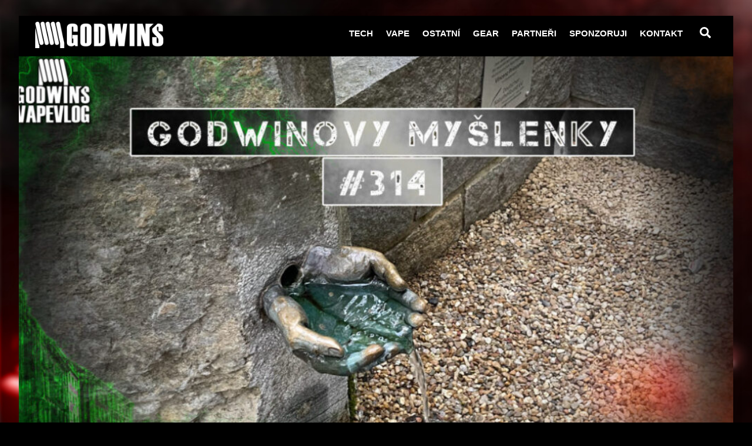

--- FILE ---
content_type: text/html; charset=UTF-8
request_url: https://godwin.cz/2022/05/21/godwinovy-myslenky-314-pohoda-v-jeseniku/
body_size: 20068
content:
<!DOCTYPE html>
<html lang="cs">
<head>
        <meta charset="UTF-8">
        <meta name="viewport" content="width=device-width, initial-scale=1, minimum-scale=1">
        <style id="tb_inline_styles" data-no-optimize="1">.tb_animation_on{overflow-x:hidden}.themify_builder .wow{visibility:hidden;animation-fill-mode:both}[data-tf-animation]{will-change:transform,opacity,visibility}.themify_builder .tf_lax_done{transition-duration:.8s;transition-timing-function:cubic-bezier(.165,.84,.44,1)}[data-sticky-active].tb_sticky_scroll_active{z-index:1}[data-sticky-active].tb_sticky_scroll_active .hide-on-stick{display:none}@media(min-width:1025px){.hide-desktop{width:0!important;height:0!important;padding:0!important;visibility:hidden!important;margin:0!important;display:table-column!important;background:0!important;content-visibility:hidden;overflow:hidden!important}}@media(min-width:769px) and (max-width:1024px){.hide-tablet_landscape{width:0!important;height:0!important;padding:0!important;visibility:hidden!important;margin:0!important;display:table-column!important;background:0!important;content-visibility:hidden;overflow:hidden!important}}@media(min-width:481px) and (max-width:768px){.hide-tablet{width:0!important;height:0!important;padding:0!important;visibility:hidden!important;margin:0!important;display:table-column!important;background:0!important;content-visibility:hidden;overflow:hidden!important}}@media(max-width:480px){.hide-mobile{width:0!important;height:0!important;padding:0!important;visibility:hidden!important;margin:0!important;display:table-column!important;background:0!important;content-visibility:hidden;overflow:hidden!important}}@media(max-width:768px){div.module-gallery-grid{--galn:var(--galt)}}@media(max-width:480px){
                .themify_map.tf_map_loaded{width:100%!important}
                .ui.builder_button,.ui.nav li a{padding:.525em 1.15em}
                .fullheight>.row_inner:not(.tb_col_count_1){min-height:0}
                div.module-gallery-grid{--galn:var(--galm);gap:8px}
            }</style><noscript><style>.themify_builder .wow,.wow .tf_lazy{visibility:visible!important}</style></noscript>            <style id="tf_lazy_style" data-no-optimize="1">
                .tf_svg_lazy{
                    content-visibility:auto;
                    background-size:100% 25%!important;
                    background-repeat:no-repeat!important;
                    background-position:0 0, 0 33.4%,0 66.6%,0 100%!important;
                    transition:filter .3s linear!important;
                    filter:blur(25px)!important;                    transform:translateZ(0)
                }
                .tf_svg_lazy_loaded{
                    filter:blur(0)!important
                }
                [data-lazy]:is(.module,.module_row:not(.tb_first)),.module[data-lazy] .ui,.module_row[data-lazy]:not(.tb_first):is(>.row_inner,.module_column[data-lazy],.module_subrow[data-lazy]){
                    background-image:none!important
                }
            </style>
            <noscript>
                <style>
                    .tf_svg_lazy{
                        display:none!important
                    }
                </style>
            </noscript>
                    <style id="tf_lazy_common" data-no-optimize="1">
                        img{
                max-width:100%;
                height:auto
            }
                                    :where(.tf_in_flx,.tf_flx){display:inline-flex;flex-wrap:wrap;place-items:center}
            .tf_fa,:is(em,i) tf-lottie{display:inline-block;vertical-align:middle}:is(em,i) tf-lottie{width:1.5em;height:1.5em}.tf_fa{width:1em;height:1em;stroke-width:0;stroke:currentColor;overflow:visible;fill:currentColor;pointer-events:none;text-rendering:optimizeSpeed;buffered-rendering:static}#tf_svg symbol{overflow:visible}:where(.tf_lazy){position:relative;visibility:visible;display:block;opacity:.3}.wow .tf_lazy:not(.tf_swiper-slide){visibility:hidden;opacity:1}div.tf_audio_lazy audio{visibility:hidden;height:0;display:inline}.mejs-container{visibility:visible}.tf_iframe_lazy{transition:opacity .3s ease-in-out;min-height:10px}:where(.tf_flx),.tf_swiper-wrapper{display:flex}.tf_swiper-slide{flex-shrink:0;opacity:0;width:100%;height:100%}.tf_swiper-wrapper>br,.tf_lazy.tf_swiper-wrapper .tf_lazy:after,.tf_lazy.tf_swiper-wrapper .tf_lazy:before{display:none}.tf_lazy:after,.tf_lazy:before{content:'';display:inline-block;position:absolute;width:10px!important;height:10px!important;margin:0 3px;top:50%!important;inset-inline:auto 50%!important;border-radius:100%;background-color:currentColor;visibility:visible;animation:tf-hrz-loader infinite .75s cubic-bezier(.2,.68,.18,1.08)}.tf_lazy:after{width:6px!important;height:6px!important;inset-inline:50% auto!important;margin-top:3px;animation-delay:-.4s}@keyframes tf-hrz-loader{0%,100%{transform:scale(1);opacity:1}50%{transform:scale(.1);opacity:.6}}.tf_lazy_lightbox{position:fixed;background:rgba(11,11,11,.8);color:#ccc;top:0;left:0;display:flex;align-items:center;justify-content:center;z-index:999}.tf_lazy_lightbox .tf_lazy:after,.tf_lazy_lightbox .tf_lazy:before{background:#fff}.tf_vd_lazy,tf-lottie{display:flex;flex-wrap:wrap}tf-lottie{aspect-ratio:1.777}.tf_w.tf_vd_lazy video{width:100%;height:auto;position:static;object-fit:cover}
        </style>
        <link type="image/png" href="https://godwin.cz/wp-content/uploads/2021/12/fav_godwin2.png" rel="apple-touch-icon" /><link type="image/png" href="https://godwin.cz/wp-content/uploads/2021/12/fav_godwin2.png" rel="icon" /><meta name='robots' content='index, follow, max-image-preview:large, max-snippet:-1, max-video-preview:-1' />
<script id="cookieyes" type="text/javascript" src="https://cdn-cookieyes.com/client_data/6228576f71227ff732cc5f12/script.js"></script>
	<!-- This site is optimized with the Yoast SEO plugin v25.4 - https://yoast.com/wordpress/plugins/seo/ -->
	<title>Godwinovy myšlenky #314 - Pohoda v Jeseníku - Godwinovo doupě</title>
	<link rel="canonical" href="https://godwin.cz/2022/05/21/godwinovy-myslenky-314-pohoda-v-jeseniku/" />
	<meta property="og:locale" content="cs_CZ" />
	<meta property="og:type" content="article" />
	<meta property="og:title" content="Godwinovy myšlenky #314 - Pohoda v Jeseníku - Godwinovo doupě" />
	<meta property="og:description" content="Před necelým rokem jsme tu spolu byli poprvé. A za necelý měsíc tu budeme zas. To jsou Priessnitzovy léčivé prameny. Pro nás absolutní relax a pohoda 🙂 ve společnosti našich přátel o to větší. Dnes to bude spíš vyprávěcí video, žádná práce, jen odpočinek. A tak to občas má být. I když odpočinek také moc [&hellip;]" />
	<meta property="og:url" content="https://godwin.cz/2022/05/21/godwinovy-myslenky-314-pohoda-v-jeseniku/" />
	<meta property="og:site_name" content="Godwinovo doupě" />
	<meta property="article:publisher" content="https://www.facebook.com/GodwinsVlog" />
	<meta property="article:published_time" content="2022-05-21T15:08:27+00:00" />
	<meta property="article:modified_time" content="2022-05-21T15:11:56+00:00" />
	<meta property="og:image" content="https://godwin.cz/wp-content/uploads/2022/05/mysl314_pic.jpg" />
	<meta property="og:image:width" content="1920" />
	<meta property="og:image:height" content="1080" />
	<meta property="og:image:type" content="image/jpeg" />
	<meta name="author" content="Mike Godwin" />
	<meta name="twitter:card" content="summary_large_image" />
	<meta name="twitter:label1" content="Napsal(a)" />
	<meta name="twitter:data1" content="Mike Godwin" />
	<meta name="twitter:label2" content="Odhadovaná doba čtení" />
	<meta name="twitter:data2" content="1 minuta" />
	<script type="application/ld+json" class="yoast-schema-graph">{"@context":"https://schema.org","@graph":[{"@type":"Article","@id":"https://godwin.cz/2022/05/21/godwinovy-myslenky-314-pohoda-v-jeseniku/#article","isPartOf":{"@id":"https://godwin.cz/2022/05/21/godwinovy-myslenky-314-pohoda-v-jeseniku/"},"author":{"name":"Mike Godwin","@id":"https://godwin.cz/#/schema/person/78688bb8cafdfdf9f87e43d6528c2a2e"},"headline":"Godwinovy myšlenky #314 &#8211; Pohoda v Jeseníku","datePublished":"2022-05-21T15:08:27+00:00","dateModified":"2022-05-21T15:11:56+00:00","mainEntityOfPage":{"@id":"https://godwin.cz/2022/05/21/godwinovy-myslenky-314-pohoda-v-jeseniku/"},"wordCount":172,"commentCount":0,"publisher":{"@id":"https://godwin.cz/#organization"},"image":{"@id":"https://godwin.cz/2022/05/21/godwinovy-myslenky-314-pohoda-v-jeseniku/#primaryimage"},"thumbnailUrl":"https://godwin.cz/wp-content/uploads/2022/05/mysl314_pic.jpg","keywords":["blog","co bude","co bylo","google","jak přestat kouřit","Mike Godwin","myšlenky","novinky","patreon","pokec","recenze","review","test","testy","tvorba","vape","vaper","vaping","videa","vimeo","vlog","youtube","zamyšlení"],"articleSection":["Myšlenky"],"inLanguage":"cs","potentialAction":[{"@type":"CommentAction","name":"Comment","target":["https://godwin.cz/2022/05/21/godwinovy-myslenky-314-pohoda-v-jeseniku/#respond"]}]},{"@type":"WebPage","@id":"https://godwin.cz/2022/05/21/godwinovy-myslenky-314-pohoda-v-jeseniku/","url":"https://godwin.cz/2022/05/21/godwinovy-myslenky-314-pohoda-v-jeseniku/","name":"Godwinovy myšlenky #314 - Pohoda v Jeseníku - Godwinovo doupě","isPartOf":{"@id":"https://godwin.cz/#website"},"primaryImageOfPage":{"@id":"https://godwin.cz/2022/05/21/godwinovy-myslenky-314-pohoda-v-jeseniku/#primaryimage"},"image":{"@id":"https://godwin.cz/2022/05/21/godwinovy-myslenky-314-pohoda-v-jeseniku/#primaryimage"},"thumbnailUrl":"https://godwin.cz/wp-content/uploads/2022/05/mysl314_pic.jpg","datePublished":"2022-05-21T15:08:27+00:00","dateModified":"2022-05-21T15:11:56+00:00","breadcrumb":{"@id":"https://godwin.cz/2022/05/21/godwinovy-myslenky-314-pohoda-v-jeseniku/#breadcrumb"},"inLanguage":"cs","potentialAction":[{"@type":"ReadAction","target":["https://godwin.cz/2022/05/21/godwinovy-myslenky-314-pohoda-v-jeseniku/"]}]},{"@type":"ImageObject","inLanguage":"cs","@id":"https://godwin.cz/2022/05/21/godwinovy-myslenky-314-pohoda-v-jeseniku/#primaryimage","url":"https://godwin.cz/wp-content/uploads/2022/05/mysl314_pic.jpg","contentUrl":"https://godwin.cz/wp-content/uploads/2022/05/mysl314_pic.jpg","width":1920,"height":1080},{"@type":"BreadcrumbList","@id":"https://godwin.cz/2022/05/21/godwinovy-myslenky-314-pohoda-v-jeseniku/#breadcrumb","itemListElement":[{"@type":"ListItem","position":1,"name":"Domů","item":"https://godwin.cz/"},{"@type":"ListItem","position":2,"name":"Godwinovy myšlenky #314 &#8211; Pohoda v Jeseníku"}]},{"@type":"WebSite","@id":"https://godwin.cz/#website","url":"https://godwin.cz/","name":"Godwinovo doupě","description":"Godwinovo doupě","publisher":{"@id":"https://godwin.cz/#organization"},"potentialAction":[{"@type":"SearchAction","target":{"@type":"EntryPoint","urlTemplate":"https://godwin.cz/?s={search_term_string}"},"query-input":{"@type":"PropertyValueSpecification","valueRequired":true,"valueName":"search_term_string"}}],"inLanguage":"cs"},{"@type":"Organization","@id":"https://godwin.cz/#organization","name":"Godwinovo doupě","url":"https://godwin.cz/","logo":{"@type":"ImageObject","inLanguage":"cs","@id":"https://godwin.cz/#/schema/logo/image/","url":"https://godwin.cz/wp-content/uploads/2021/11/web_logo.png","contentUrl":"https://godwin.cz/wp-content/uploads/2021/11/web_logo.png","width":500,"height":103,"caption":"Godwinovo doupě"},"image":{"@id":"https://godwin.cz/#/schema/logo/image/"},"sameAs":["https://www.facebook.com/GodwinsVlog"]},{"@type":"Person","@id":"https://godwin.cz/#/schema/person/78688bb8cafdfdf9f87e43d6528c2a2e","name":"Mike Godwin","image":{"@type":"ImageObject","inLanguage":"cs","@id":"https://godwin.cz/#/schema/person/image/","url":"https://secure.gravatar.com/avatar/7aeee5fe47f6b6d7d3bfe50d8a4ce3ba3c605ec38f554304fdd2f2fd590465fe?s=96&d=mm&r=g","contentUrl":"https://secure.gravatar.com/avatar/7aeee5fe47f6b6d7d3bfe50d8a4ce3ba3c605ec38f554304fdd2f2fd590465fe?s=96&d=mm&r=g","caption":"Mike Godwin"},"sameAs":["https://godwin.website"],"url":"https://godwin.cz/author/mike-godwin/"}]}</script>
	<!-- / Yoast SEO plugin. -->


<link rel="alternate" type="application/rss+xml" title="Godwinovo doupě &raquo; RSS zdroj" href="https://godwin.cz/feed/" />
<link rel="alternate" type="application/rss+xml" title="Godwinovo doupě &raquo; RSS komentářů" href="https://godwin.cz/comments/feed/" />
<link rel="alternate" type="application/rss+xml" title="Godwinovo doupě &raquo; RSS komentářů pro Godwinovy myšlenky #314 &#8211; Pohoda v Jeseníku" href="https://godwin.cz/2022/05/21/godwinovy-myslenky-314-pohoda-v-jeseniku/feed/" />
<link rel="alternate" title="oEmbed (JSON)" type="application/json+oembed" href="https://godwin.cz/wp-json/oembed/1.0/embed?url=https%3A%2F%2Fgodwin.cz%2F2022%2F05%2F21%2Fgodwinovy-myslenky-314-pohoda-v-jeseniku%2F" />
<link rel="alternate" title="oEmbed (XML)" type="text/xml+oembed" href="https://godwin.cz/wp-json/oembed/1.0/embed?url=https%3A%2F%2Fgodwin.cz%2F2022%2F05%2F21%2Fgodwinovy-myslenky-314-pohoda-v-jeseniku%2F&#038;format=xml" />
<style id='wp-img-auto-sizes-contain-inline-css'>
img:is([sizes=auto i],[sizes^="auto," i]){contain-intrinsic-size:3000px 1500px}
/*# sourceURL=wp-img-auto-sizes-contain-inline-css */
</style>
<link rel="preload" href="https://godwin.cz/wp-content/plugins/url-shortify-premium/lite/dist/styles/url-shortify.css?ver=1.10.6" as="style"><link rel='stylesheet' id='url-shortify-css' href='https://godwin.cz/wp-content/plugins/url-shortify-premium/lite/dist/styles/url-shortify.css?ver=1.10.6' media='all' />
<style id='akismet-widget-style-inline-css'>

			.a-stats {
				--akismet-color-mid-green: #357b49;
				--akismet-color-white: #fff;
				--akismet-color-light-grey: #f6f7f7;

				max-width: 350px;
				width: auto;
			}

			.a-stats * {
				all: unset;
				box-sizing: border-box;
			}

			.a-stats strong {
				font-weight: 600;
			}

			.a-stats a.a-stats__link,
			.a-stats a.a-stats__link:visited,
			.a-stats a.a-stats__link:active {
				background: var(--akismet-color-mid-green);
				border: none;
				box-shadow: none;
				border-radius: 8px;
				color: var(--akismet-color-white);
				cursor: pointer;
				display: block;
				font-family: -apple-system, BlinkMacSystemFont, 'Segoe UI', 'Roboto', 'Oxygen-Sans', 'Ubuntu', 'Cantarell', 'Helvetica Neue', sans-serif;
				font-weight: 500;
				padding: 12px;
				text-align: center;
				text-decoration: none;
				transition: all 0.2s ease;
			}

			/* Extra specificity to deal with TwentyTwentyOne focus style */
			.widget .a-stats a.a-stats__link:focus {
				background: var(--akismet-color-mid-green);
				color: var(--akismet-color-white);
				text-decoration: none;
			}

			.a-stats a.a-stats__link:hover {
				filter: brightness(110%);
				box-shadow: 0 4px 12px rgba(0, 0, 0, 0.06), 0 0 2px rgba(0, 0, 0, 0.16);
			}

			.a-stats .count {
				color: var(--akismet-color-white);
				display: block;
				font-size: 1.5em;
				line-height: 1.4;
				padding: 0 13px;
				white-space: nowrap;
			}
		
/*# sourceURL=akismet-widget-style-inline-css */
</style>
<script src="https://godwin.cz/wp-includes/js/jquery/jquery.min.js?ver=3.7.1" id="jquery-core-js"></script>
<script id="url-shortify-js-extra">
var usParams = {"ajaxurl":"https://godwin.cz/wp-admin/admin-ajax.php"};
//# sourceURL=url-shortify-js-extra
</script>
<script src="https://godwin.cz/wp-content/plugins/url-shortify-premium/lite/dist/scripts/url-shortify.js?ver=1.10.6" id="url-shortify-js"></script>
<link rel="https://api.w.org/" href="https://godwin.cz/wp-json/" /><link rel="alternate" title="JSON" type="application/json" href="https://godwin.cz/wp-json/wp/v2/posts/9692" /><link rel="EditURI" type="application/rsd+xml" title="RSD" href="https://godwin.cz/xmlrpc.php?rsd" />
<meta name="generator" content="WordPress 6.9" />
<link rel='shortlink' href='https://godwin.cz/mysl314' />
<!-- Analytics by WP Statistics - https://wp-statistics.com -->

	<style>
	@keyframes themifyAnimatedBG{
		0%{background-color:#33baab}100%{background-color:#e33b9e}50%{background-color:#4961d7}33.3%{background-color:#2ea85c}25%{background-color:#2bb8ed}20%{background-color:#dd5135}
	}
	.module_row.animated-bg{
		animation:themifyAnimatedBG 30000ms infinite alternate
	}
	</style>
	<style>.shorten_url { 
	   padding: 40px 0px 0px 0px ; 
	   border: 0px solid #AAAAAA ; 
	   background-color: #ffffff ;
}</style><link rel="prefetch" href="https://godwin.cz/wp-content/themes/themify-ultra/js/themify-script.js?ver=7.6.7" as="script" fetchpriority="low"><link rel="prefetch" href="https://godwin.cz/wp-content/themes/themify-ultra/themify/js/modules/themify-sidemenu.js?ver=7.7.5" as="script" fetchpriority="low"><link rel="preload" href="https://godwin.cz/wp-content/uploads/2021/12/web_logo_WHITE.png" as="image"><link rel="prefetch" href="https://godwin.cz/wp-content/themes/themify-ultra/themify/themify-builder/js/modules/accordion.js?ver=7.7.5" as="script" fetchpriority="low"><link rel="prefetch" href="https://godwin.cz/wp-content/themes/themify-ultra/themify/themify-builder/js/modules/video.js?ver=7.7.5" as="script" fetchpriority="low"><link rel="preload" href="https://godwin.cz/wp-content/themes/themify-ultra/themify/themify-builder/js/themify-builder-script.js?ver=7.7.5" as="script" fetchpriority="low"><style id="tf_gf_fonts_style">@font-face{font-family:'Lato';font-style:italic;font-weight:300;font-display:swap;src:url(https://fonts.gstatic.com/s/lato/v24/S6u_w4BMUTPHjxsI9w2_FQft1dw.woff2) format('woff2');unicode-range:U+0100-02BA,U+02BD-02C5,U+02C7-02CC,U+02CE-02D7,U+02DD-02FF,U+0304,U+0308,U+0329,U+1D00-1DBF,U+1E00-1E9F,U+1EF2-1EFF,U+2020,U+20A0-20AB,U+20AD-20C0,U+2113,U+2C60-2C7F,U+A720-A7FF;}@font-face{font-family:'Lato';font-style:italic;font-weight:300;font-display:swap;src:url(https://fonts.gstatic.com/s/lato/v24/S6u_w4BMUTPHjxsI9w2_Gwft.woff2) format('woff2');unicode-range:U+0000-00FF,U+0131,U+0152-0153,U+02BB-02BC,U+02C6,U+02DA,U+02DC,U+0304,U+0308,U+0329,U+2000-206F,U+20AC,U+2122,U+2191,U+2193,U+2212,U+2215,U+FEFF,U+FFFD;}@font-face{font-family:'Lato';font-style:italic;font-display:swap;src:url(https://fonts.gstatic.com/s/lato/v24/S6u8w4BMUTPHjxsAUi-qJCY.woff2) format('woff2');unicode-range:U+0100-02BA,U+02BD-02C5,U+02C7-02CC,U+02CE-02D7,U+02DD-02FF,U+0304,U+0308,U+0329,U+1D00-1DBF,U+1E00-1E9F,U+1EF2-1EFF,U+2020,U+20A0-20AB,U+20AD-20C0,U+2113,U+2C60-2C7F,U+A720-A7FF;}@font-face{font-family:'Lato';font-style:italic;font-display:swap;src:url(https://fonts.gstatic.com/s/lato/v24/S6u8w4BMUTPHjxsAXC-q.woff2) format('woff2');unicode-range:U+0000-00FF,U+0131,U+0152-0153,U+02BB-02BC,U+02C6,U+02DA,U+02DC,U+0304,U+0308,U+0329,U+2000-206F,U+20AC,U+2122,U+2191,U+2193,U+2212,U+2215,U+FEFF,U+FFFD;}@font-face{font-family:'Lato';font-style:italic;font-weight:700;font-display:swap;src:url(https://fonts.gstatic.com/s/lato/v24/S6u_w4BMUTPHjxsI5wq_FQft1dw.woff2) format('woff2');unicode-range:U+0100-02BA,U+02BD-02C5,U+02C7-02CC,U+02CE-02D7,U+02DD-02FF,U+0304,U+0308,U+0329,U+1D00-1DBF,U+1E00-1E9F,U+1EF2-1EFF,U+2020,U+20A0-20AB,U+20AD-20C0,U+2113,U+2C60-2C7F,U+A720-A7FF;}@font-face{font-family:'Lato';font-style:italic;font-weight:700;font-display:swap;src:url(https://fonts.gstatic.com/s/lato/v24/S6u_w4BMUTPHjxsI5wq_Gwft.woff2) format('woff2');unicode-range:U+0000-00FF,U+0131,U+0152-0153,U+02BB-02BC,U+02C6,U+02DA,U+02DC,U+0304,U+0308,U+0329,U+2000-206F,U+20AC,U+2122,U+2191,U+2193,U+2212,U+2215,U+FEFF,U+FFFD;}@font-face{font-family:'Lato';font-style:italic;font-weight:900;font-display:swap;src:url(https://fonts.gstatic.com/s/lato/v24/S6u_w4BMUTPHjxsI3wi_FQft1dw.woff2) format('woff2');unicode-range:U+0100-02BA,U+02BD-02C5,U+02C7-02CC,U+02CE-02D7,U+02DD-02FF,U+0304,U+0308,U+0329,U+1D00-1DBF,U+1E00-1E9F,U+1EF2-1EFF,U+2020,U+20A0-20AB,U+20AD-20C0,U+2113,U+2C60-2C7F,U+A720-A7FF;}@font-face{font-family:'Lato';font-style:italic;font-weight:900;font-display:swap;src:url(https://fonts.gstatic.com/s/lato/v24/S6u_w4BMUTPHjxsI3wi_Gwft.woff2) format('woff2');unicode-range:U+0000-00FF,U+0131,U+0152-0153,U+02BB-02BC,U+02C6,U+02DA,U+02DC,U+0304,U+0308,U+0329,U+2000-206F,U+20AC,U+2122,U+2191,U+2193,U+2212,U+2215,U+FEFF,U+FFFD;}@font-face{font-family:'Lato';font-weight:300;font-display:swap;src:url(https://fonts.gstatic.com/s/lato/v24/S6u9w4BMUTPHh7USSwaPGR_p.woff2) format('woff2');unicode-range:U+0100-02BA,U+02BD-02C5,U+02C7-02CC,U+02CE-02D7,U+02DD-02FF,U+0304,U+0308,U+0329,U+1D00-1DBF,U+1E00-1E9F,U+1EF2-1EFF,U+2020,U+20A0-20AB,U+20AD-20C0,U+2113,U+2C60-2C7F,U+A720-A7FF;}@font-face{font-family:'Lato';font-weight:300;font-display:swap;src:url(https://fonts.gstatic.com/s/lato/v24/S6u9w4BMUTPHh7USSwiPGQ.woff2) format('woff2');unicode-range:U+0000-00FF,U+0131,U+0152-0153,U+02BB-02BC,U+02C6,U+02DA,U+02DC,U+0304,U+0308,U+0329,U+2000-206F,U+20AC,U+2122,U+2191,U+2193,U+2212,U+2215,U+FEFF,U+FFFD;}@font-face{font-family:'Lato';font-display:swap;src:url(https://fonts.gstatic.com/s/lato/v24/S6uyw4BMUTPHjxAwXjeu.woff2) format('woff2');unicode-range:U+0100-02BA,U+02BD-02C5,U+02C7-02CC,U+02CE-02D7,U+02DD-02FF,U+0304,U+0308,U+0329,U+1D00-1DBF,U+1E00-1E9F,U+1EF2-1EFF,U+2020,U+20A0-20AB,U+20AD-20C0,U+2113,U+2C60-2C7F,U+A720-A7FF;}@font-face{font-family:'Lato';font-display:swap;src:url(https://fonts.gstatic.com/s/lato/v24/S6uyw4BMUTPHjx4wXg.woff2) format('woff2');unicode-range:U+0000-00FF,U+0131,U+0152-0153,U+02BB-02BC,U+02C6,U+02DA,U+02DC,U+0304,U+0308,U+0329,U+2000-206F,U+20AC,U+2122,U+2191,U+2193,U+2212,U+2215,U+FEFF,U+FFFD;}@font-face{font-family:'Lato';font-weight:700;font-display:swap;src:url(https://fonts.gstatic.com/s/lato/v24/S6u9w4BMUTPHh6UVSwaPGR_p.woff2) format('woff2');unicode-range:U+0100-02BA,U+02BD-02C5,U+02C7-02CC,U+02CE-02D7,U+02DD-02FF,U+0304,U+0308,U+0329,U+1D00-1DBF,U+1E00-1E9F,U+1EF2-1EFF,U+2020,U+20A0-20AB,U+20AD-20C0,U+2113,U+2C60-2C7F,U+A720-A7FF;}@font-face{font-family:'Lato';font-weight:700;font-display:swap;src:url(https://fonts.gstatic.com/s/lato/v24/S6u9w4BMUTPHh6UVSwiPGQ.woff2) format('woff2');unicode-range:U+0000-00FF,U+0131,U+0152-0153,U+02BB-02BC,U+02C6,U+02DA,U+02DC,U+0304,U+0308,U+0329,U+2000-206F,U+20AC,U+2122,U+2191,U+2193,U+2212,U+2215,U+FEFF,U+FFFD;}@font-face{font-family:'Lato';font-weight:900;font-display:swap;src:url(https://fonts.gstatic.com/s/lato/v24/S6u9w4BMUTPHh50XSwaPGR_p.woff2) format('woff2');unicode-range:U+0100-02BA,U+02BD-02C5,U+02C7-02CC,U+02CE-02D7,U+02DD-02FF,U+0304,U+0308,U+0329,U+1D00-1DBF,U+1E00-1E9F,U+1EF2-1EFF,U+2020,U+20A0-20AB,U+20AD-20C0,U+2113,U+2C60-2C7F,U+A720-A7FF;}@font-face{font-family:'Lato';font-weight:900;font-display:swap;src:url(https://fonts.gstatic.com/s/lato/v24/S6u9w4BMUTPHh50XSwiPGQ.woff2) format('woff2');unicode-range:U+0000-00FF,U+0131,U+0152-0153,U+02BB-02BC,U+02C6,U+02DA,U+02DC,U+0304,U+0308,U+0329,U+2000-206F,U+20AC,U+2122,U+2191,U+2193,U+2212,U+2215,U+FEFF,U+FFFD;}</style><link rel="preload" fetchpriority="high" href="https://godwin.cz/wp-content/uploads/themify-concate/2737976194/themify-3918201774.css" as="style"><link fetchpriority="high" id="themify_concate-css" rel="stylesheet" href="https://godwin.cz/wp-content/uploads/themify-concate/2737976194/themify-3918201774.css"><link rel="preconnect" href="https://www.youtube.com"><style id='wp-block-image-inline-css'>
.wp-block-image>a,.wp-block-image>figure>a{display:inline-block}.wp-block-image img{box-sizing:border-box;height:auto;max-width:100%;vertical-align:bottom}@media not (prefers-reduced-motion){.wp-block-image img.hide{visibility:hidden}.wp-block-image img.show{animation:show-content-image .4s}}.wp-block-image[style*=border-radius] img,.wp-block-image[style*=border-radius]>a{border-radius:inherit}.wp-block-image.has-custom-border img{box-sizing:border-box}.wp-block-image.aligncenter{text-align:center}.wp-block-image.alignfull>a,.wp-block-image.alignwide>a{width:100%}.wp-block-image.alignfull img,.wp-block-image.alignwide img{height:auto;width:100%}.wp-block-image .aligncenter,.wp-block-image .alignleft,.wp-block-image .alignright,.wp-block-image.aligncenter,.wp-block-image.alignleft,.wp-block-image.alignright{display:table}.wp-block-image .aligncenter>figcaption,.wp-block-image .alignleft>figcaption,.wp-block-image .alignright>figcaption,.wp-block-image.aligncenter>figcaption,.wp-block-image.alignleft>figcaption,.wp-block-image.alignright>figcaption{caption-side:bottom;display:table-caption}.wp-block-image .alignleft{float:left;margin:.5em 1em .5em 0}.wp-block-image .alignright{float:right;margin:.5em 0 .5em 1em}.wp-block-image .aligncenter{margin-left:auto;margin-right:auto}.wp-block-image :where(figcaption){margin-bottom:1em;margin-top:.5em}.wp-block-image.is-style-circle-mask img{border-radius:9999px}@supports ((-webkit-mask-image:none) or (mask-image:none)) or (-webkit-mask-image:none){.wp-block-image.is-style-circle-mask img{border-radius:0;-webkit-mask-image:url('data:image/svg+xml;utf8,<svg viewBox="0 0 100 100" xmlns="http://www.w3.org/2000/svg"><circle cx="50" cy="50" r="50"/></svg>');mask-image:url('data:image/svg+xml;utf8,<svg viewBox="0 0 100 100" xmlns="http://www.w3.org/2000/svg"><circle cx="50" cy="50" r="50"/></svg>');mask-mode:alpha;-webkit-mask-position:center;mask-position:center;-webkit-mask-repeat:no-repeat;mask-repeat:no-repeat;-webkit-mask-size:contain;mask-size:contain}}:root :where(.wp-block-image.is-style-rounded img,.wp-block-image .is-style-rounded img){border-radius:9999px}.wp-block-image figure{margin:0}.wp-lightbox-container{display:flex;flex-direction:column;position:relative}.wp-lightbox-container img{cursor:zoom-in}.wp-lightbox-container img:hover+button{opacity:1}.wp-lightbox-container button{align-items:center;backdrop-filter:blur(16px) saturate(180%);background-color:#5a5a5a40;border:none;border-radius:4px;cursor:zoom-in;display:flex;height:20px;justify-content:center;opacity:0;padding:0;position:absolute;right:16px;text-align:center;top:16px;width:20px;z-index:100}@media not (prefers-reduced-motion){.wp-lightbox-container button{transition:opacity .2s ease}}.wp-lightbox-container button:focus-visible{outline:3px auto #5a5a5a40;outline:3px auto -webkit-focus-ring-color;outline-offset:3px}.wp-lightbox-container button:hover{cursor:pointer;opacity:1}.wp-lightbox-container button:focus{opacity:1}.wp-lightbox-container button:focus,.wp-lightbox-container button:hover,.wp-lightbox-container button:not(:hover):not(:active):not(.has-background){background-color:#5a5a5a40;border:none}.wp-lightbox-overlay{box-sizing:border-box;cursor:zoom-out;height:100vh;left:0;overflow:hidden;position:fixed;top:0;visibility:hidden;width:100%;z-index:100000}.wp-lightbox-overlay .close-button{align-items:center;cursor:pointer;display:flex;justify-content:center;min-height:40px;min-width:40px;padding:0;position:absolute;right:calc(env(safe-area-inset-right) + 16px);top:calc(env(safe-area-inset-top) + 16px);z-index:5000000}.wp-lightbox-overlay .close-button:focus,.wp-lightbox-overlay .close-button:hover,.wp-lightbox-overlay .close-button:not(:hover):not(:active):not(.has-background){background:none;border:none}.wp-lightbox-overlay .lightbox-image-container{height:var(--wp--lightbox-container-height);left:50%;overflow:hidden;position:absolute;top:50%;transform:translate(-50%,-50%);transform-origin:top left;width:var(--wp--lightbox-container-width);z-index:9999999999}.wp-lightbox-overlay .wp-block-image{align-items:center;box-sizing:border-box;display:flex;height:100%;justify-content:center;margin:0;position:relative;transform-origin:0 0;width:100%;z-index:3000000}.wp-lightbox-overlay .wp-block-image img{height:var(--wp--lightbox-image-height);min-height:var(--wp--lightbox-image-height);min-width:var(--wp--lightbox-image-width);width:var(--wp--lightbox-image-width)}.wp-lightbox-overlay .wp-block-image figcaption{display:none}.wp-lightbox-overlay button{background:none;border:none}.wp-lightbox-overlay .scrim{background-color:#fff;height:100%;opacity:.9;position:absolute;width:100%;z-index:2000000}.wp-lightbox-overlay.active{visibility:visible}@media not (prefers-reduced-motion){.wp-lightbox-overlay.active{animation:turn-on-visibility .25s both}.wp-lightbox-overlay.active img{animation:turn-on-visibility .35s both}.wp-lightbox-overlay.show-closing-animation:not(.active){animation:turn-off-visibility .35s both}.wp-lightbox-overlay.show-closing-animation:not(.active) img{animation:turn-off-visibility .25s both}.wp-lightbox-overlay.zoom.active{animation:none;opacity:1;visibility:visible}.wp-lightbox-overlay.zoom.active .lightbox-image-container{animation:lightbox-zoom-in .4s}.wp-lightbox-overlay.zoom.active .lightbox-image-container img{animation:none}.wp-lightbox-overlay.zoom.active .scrim{animation:turn-on-visibility .4s forwards}.wp-lightbox-overlay.zoom.show-closing-animation:not(.active){animation:none}.wp-lightbox-overlay.zoom.show-closing-animation:not(.active) .lightbox-image-container{animation:lightbox-zoom-out .4s}.wp-lightbox-overlay.zoom.show-closing-animation:not(.active) .lightbox-image-container img{animation:none}.wp-lightbox-overlay.zoom.show-closing-animation:not(.active) .scrim{animation:turn-off-visibility .4s forwards}}@keyframes show-content-image{0%{visibility:hidden}99%{visibility:hidden}to{visibility:visible}}@keyframes turn-on-visibility{0%{opacity:0}to{opacity:1}}@keyframes turn-off-visibility{0%{opacity:1;visibility:visible}99%{opacity:0;visibility:visible}to{opacity:0;visibility:hidden}}@keyframes lightbox-zoom-in{0%{transform:translate(calc((-100vw + var(--wp--lightbox-scrollbar-width))/2 + var(--wp--lightbox-initial-left-position)),calc(-50vh + var(--wp--lightbox-initial-top-position))) scale(var(--wp--lightbox-scale))}to{transform:translate(-50%,-50%) scale(1)}}@keyframes lightbox-zoom-out{0%{transform:translate(-50%,-50%) scale(1);visibility:visible}99%{visibility:visible}to{transform:translate(calc((-100vw + var(--wp--lightbox-scrollbar-width))/2 + var(--wp--lightbox-initial-left-position)),calc(-50vh + var(--wp--lightbox-initial-top-position))) scale(var(--wp--lightbox-scale));visibility:hidden}}
/*# sourceURL=https://godwin.cz/wp-includes/blocks/image/style.min.css */
</style>
<style id='wp-block-separator-inline-css'>
@charset "UTF-8";.wp-block-separator{border:none;border-top:2px solid}:root :where(.wp-block-separator.is-style-dots){height:auto;line-height:1;text-align:center}:root :where(.wp-block-separator.is-style-dots):before{color:currentColor;content:"···";font-family:serif;font-size:1.5em;letter-spacing:2em;padding-left:2em}.wp-block-separator.is-style-dots{background:none!important;border:none!important}
/*# sourceURL=https://godwin.cz/wp-includes/blocks/separator/style.min.css */
</style>
<style id='global-styles-inline-css'>
:root{--wp--preset--aspect-ratio--square: 1;--wp--preset--aspect-ratio--4-3: 4/3;--wp--preset--aspect-ratio--3-4: 3/4;--wp--preset--aspect-ratio--3-2: 3/2;--wp--preset--aspect-ratio--2-3: 2/3;--wp--preset--aspect-ratio--16-9: 16/9;--wp--preset--aspect-ratio--9-16: 9/16;--wp--preset--color--black: #000000;--wp--preset--color--cyan-bluish-gray: #abb8c3;--wp--preset--color--white: #ffffff;--wp--preset--color--pale-pink: #f78da7;--wp--preset--color--vivid-red: #cf2e2e;--wp--preset--color--luminous-vivid-orange: #ff6900;--wp--preset--color--luminous-vivid-amber: #fcb900;--wp--preset--color--light-green-cyan: #7bdcb5;--wp--preset--color--vivid-green-cyan: #00d084;--wp--preset--color--pale-cyan-blue: #8ed1fc;--wp--preset--color--vivid-cyan-blue: #0693e3;--wp--preset--color--vivid-purple: #9b51e0;--wp--preset--gradient--vivid-cyan-blue-to-vivid-purple: linear-gradient(135deg,rgb(6,147,227) 0%,rgb(155,81,224) 100%);--wp--preset--gradient--light-green-cyan-to-vivid-green-cyan: linear-gradient(135deg,rgb(122,220,180) 0%,rgb(0,208,130) 100%);--wp--preset--gradient--luminous-vivid-amber-to-luminous-vivid-orange: linear-gradient(135deg,rgb(252,185,0) 0%,rgb(255,105,0) 100%);--wp--preset--gradient--luminous-vivid-orange-to-vivid-red: linear-gradient(135deg,rgb(255,105,0) 0%,rgb(207,46,46) 100%);--wp--preset--gradient--very-light-gray-to-cyan-bluish-gray: linear-gradient(135deg,rgb(238,238,238) 0%,rgb(169,184,195) 100%);--wp--preset--gradient--cool-to-warm-spectrum: linear-gradient(135deg,rgb(74,234,220) 0%,rgb(151,120,209) 20%,rgb(207,42,186) 40%,rgb(238,44,130) 60%,rgb(251,105,98) 80%,rgb(254,248,76) 100%);--wp--preset--gradient--blush-light-purple: linear-gradient(135deg,rgb(255,206,236) 0%,rgb(152,150,240) 100%);--wp--preset--gradient--blush-bordeaux: linear-gradient(135deg,rgb(254,205,165) 0%,rgb(254,45,45) 50%,rgb(107,0,62) 100%);--wp--preset--gradient--luminous-dusk: linear-gradient(135deg,rgb(255,203,112) 0%,rgb(199,81,192) 50%,rgb(65,88,208) 100%);--wp--preset--gradient--pale-ocean: linear-gradient(135deg,rgb(255,245,203) 0%,rgb(182,227,212) 50%,rgb(51,167,181) 100%);--wp--preset--gradient--electric-grass: linear-gradient(135deg,rgb(202,248,128) 0%,rgb(113,206,126) 100%);--wp--preset--gradient--midnight: linear-gradient(135deg,rgb(2,3,129) 0%,rgb(40,116,252) 100%);--wp--preset--font-size--small: 13px;--wp--preset--font-size--medium: 20px;--wp--preset--font-size--large: 36px;--wp--preset--font-size--x-large: 42px;--wp--preset--spacing--20: 0.44rem;--wp--preset--spacing--30: 0.67rem;--wp--preset--spacing--40: 1rem;--wp--preset--spacing--50: 1.5rem;--wp--preset--spacing--60: 2.25rem;--wp--preset--spacing--70: 3.38rem;--wp--preset--spacing--80: 5.06rem;--wp--preset--shadow--natural: 6px 6px 9px rgba(0, 0, 0, 0.2);--wp--preset--shadow--deep: 12px 12px 50px rgba(0, 0, 0, 0.4);--wp--preset--shadow--sharp: 6px 6px 0px rgba(0, 0, 0, 0.2);--wp--preset--shadow--outlined: 6px 6px 0px -3px rgb(255, 255, 255), 6px 6px rgb(0, 0, 0);--wp--preset--shadow--crisp: 6px 6px 0px rgb(0, 0, 0);}:where(body) { margin: 0; }.wp-site-blocks > .alignleft { float: left; margin-right: 2em; }.wp-site-blocks > .alignright { float: right; margin-left: 2em; }.wp-site-blocks > .aligncenter { justify-content: center; margin-left: auto; margin-right: auto; }:where(.wp-site-blocks) > * { margin-block-start: 24px; margin-block-end: 0; }:where(.wp-site-blocks) > :first-child { margin-block-start: 0; }:where(.wp-site-blocks) > :last-child { margin-block-end: 0; }:root { --wp--style--block-gap: 24px; }:root :where(.is-layout-flow) > :first-child{margin-block-start: 0;}:root :where(.is-layout-flow) > :last-child{margin-block-end: 0;}:root :where(.is-layout-flow) > *{margin-block-start: 24px;margin-block-end: 0;}:root :where(.is-layout-constrained) > :first-child{margin-block-start: 0;}:root :where(.is-layout-constrained) > :last-child{margin-block-end: 0;}:root :where(.is-layout-constrained) > *{margin-block-start: 24px;margin-block-end: 0;}:root :where(.is-layout-flex){gap: 24px;}:root :where(.is-layout-grid){gap: 24px;}.is-layout-flow > .alignleft{float: left;margin-inline-start: 0;margin-inline-end: 2em;}.is-layout-flow > .alignright{float: right;margin-inline-start: 2em;margin-inline-end: 0;}.is-layout-flow > .aligncenter{margin-left: auto !important;margin-right: auto !important;}.is-layout-constrained > .alignleft{float: left;margin-inline-start: 0;margin-inline-end: 2em;}.is-layout-constrained > .alignright{float: right;margin-inline-start: 2em;margin-inline-end: 0;}.is-layout-constrained > .aligncenter{margin-left: auto !important;margin-right: auto !important;}.is-layout-constrained > :where(:not(.alignleft):not(.alignright):not(.alignfull)){margin-left: auto !important;margin-right: auto !important;}body .is-layout-flex{display: flex;}.is-layout-flex{flex-wrap: wrap;align-items: center;}.is-layout-flex > :is(*, div){margin: 0;}body .is-layout-grid{display: grid;}.is-layout-grid > :is(*, div){margin: 0;}body{padding-top: 0px;padding-right: 0px;padding-bottom: 0px;padding-left: 0px;}a:where(:not(.wp-element-button)){text-decoration: underline;}:root :where(.wp-element-button, .wp-block-button__link){background-color: #32373c;border-width: 0;color: #fff;font-family: inherit;font-size: inherit;font-style: inherit;font-weight: inherit;letter-spacing: inherit;line-height: inherit;padding-top: calc(0.667em + 2px);padding-right: calc(1.333em + 2px);padding-bottom: calc(0.667em + 2px);padding-left: calc(1.333em + 2px);text-decoration: none;text-transform: inherit;}.has-black-color{color: var(--wp--preset--color--black) !important;}.has-cyan-bluish-gray-color{color: var(--wp--preset--color--cyan-bluish-gray) !important;}.has-white-color{color: var(--wp--preset--color--white) !important;}.has-pale-pink-color{color: var(--wp--preset--color--pale-pink) !important;}.has-vivid-red-color{color: var(--wp--preset--color--vivid-red) !important;}.has-luminous-vivid-orange-color{color: var(--wp--preset--color--luminous-vivid-orange) !important;}.has-luminous-vivid-amber-color{color: var(--wp--preset--color--luminous-vivid-amber) !important;}.has-light-green-cyan-color{color: var(--wp--preset--color--light-green-cyan) !important;}.has-vivid-green-cyan-color{color: var(--wp--preset--color--vivid-green-cyan) !important;}.has-pale-cyan-blue-color{color: var(--wp--preset--color--pale-cyan-blue) !important;}.has-vivid-cyan-blue-color{color: var(--wp--preset--color--vivid-cyan-blue) !important;}.has-vivid-purple-color{color: var(--wp--preset--color--vivid-purple) !important;}.has-black-background-color{background-color: var(--wp--preset--color--black) !important;}.has-cyan-bluish-gray-background-color{background-color: var(--wp--preset--color--cyan-bluish-gray) !important;}.has-white-background-color{background-color: var(--wp--preset--color--white) !important;}.has-pale-pink-background-color{background-color: var(--wp--preset--color--pale-pink) !important;}.has-vivid-red-background-color{background-color: var(--wp--preset--color--vivid-red) !important;}.has-luminous-vivid-orange-background-color{background-color: var(--wp--preset--color--luminous-vivid-orange) !important;}.has-luminous-vivid-amber-background-color{background-color: var(--wp--preset--color--luminous-vivid-amber) !important;}.has-light-green-cyan-background-color{background-color: var(--wp--preset--color--light-green-cyan) !important;}.has-vivid-green-cyan-background-color{background-color: var(--wp--preset--color--vivid-green-cyan) !important;}.has-pale-cyan-blue-background-color{background-color: var(--wp--preset--color--pale-cyan-blue) !important;}.has-vivid-cyan-blue-background-color{background-color: var(--wp--preset--color--vivid-cyan-blue) !important;}.has-vivid-purple-background-color{background-color: var(--wp--preset--color--vivid-purple) !important;}.has-black-border-color{border-color: var(--wp--preset--color--black) !important;}.has-cyan-bluish-gray-border-color{border-color: var(--wp--preset--color--cyan-bluish-gray) !important;}.has-white-border-color{border-color: var(--wp--preset--color--white) !important;}.has-pale-pink-border-color{border-color: var(--wp--preset--color--pale-pink) !important;}.has-vivid-red-border-color{border-color: var(--wp--preset--color--vivid-red) !important;}.has-luminous-vivid-orange-border-color{border-color: var(--wp--preset--color--luminous-vivid-orange) !important;}.has-luminous-vivid-amber-border-color{border-color: var(--wp--preset--color--luminous-vivid-amber) !important;}.has-light-green-cyan-border-color{border-color: var(--wp--preset--color--light-green-cyan) !important;}.has-vivid-green-cyan-border-color{border-color: var(--wp--preset--color--vivid-green-cyan) !important;}.has-pale-cyan-blue-border-color{border-color: var(--wp--preset--color--pale-cyan-blue) !important;}.has-vivid-cyan-blue-border-color{border-color: var(--wp--preset--color--vivid-cyan-blue) !important;}.has-vivid-purple-border-color{border-color: var(--wp--preset--color--vivid-purple) !important;}.has-vivid-cyan-blue-to-vivid-purple-gradient-background{background: var(--wp--preset--gradient--vivid-cyan-blue-to-vivid-purple) !important;}.has-light-green-cyan-to-vivid-green-cyan-gradient-background{background: var(--wp--preset--gradient--light-green-cyan-to-vivid-green-cyan) !important;}.has-luminous-vivid-amber-to-luminous-vivid-orange-gradient-background{background: var(--wp--preset--gradient--luminous-vivid-amber-to-luminous-vivid-orange) !important;}.has-luminous-vivid-orange-to-vivid-red-gradient-background{background: var(--wp--preset--gradient--luminous-vivid-orange-to-vivid-red) !important;}.has-very-light-gray-to-cyan-bluish-gray-gradient-background{background: var(--wp--preset--gradient--very-light-gray-to-cyan-bluish-gray) !important;}.has-cool-to-warm-spectrum-gradient-background{background: var(--wp--preset--gradient--cool-to-warm-spectrum) !important;}.has-blush-light-purple-gradient-background{background: var(--wp--preset--gradient--blush-light-purple) !important;}.has-blush-bordeaux-gradient-background{background: var(--wp--preset--gradient--blush-bordeaux) !important;}.has-luminous-dusk-gradient-background{background: var(--wp--preset--gradient--luminous-dusk) !important;}.has-pale-ocean-gradient-background{background: var(--wp--preset--gradient--pale-ocean) !important;}.has-electric-grass-gradient-background{background: var(--wp--preset--gradient--electric-grass) !important;}.has-midnight-gradient-background{background: var(--wp--preset--gradient--midnight) !important;}.has-small-font-size{font-size: var(--wp--preset--font-size--small) !important;}.has-medium-font-size{font-size: var(--wp--preset--font-size--medium) !important;}.has-large-font-size{font-size: var(--wp--preset--font-size--large) !important;}.has-x-large-font-size{font-size: var(--wp--preset--font-size--x-large) !important;}
/*# sourceURL=global-styles-inline-css */
</style>
</head>
<body class="wp-singular post-template-default single single-post postid-9692 single-format-standard wp-theme-themify-ultra skin-ristorante sidebar1 default_width no-home tb_animation_on ready-view boxed-compact fixed-header-enabled footer-left-col theme-color-black theme-font-sans-serif footer-menu-navigation-off single-fullwidth-layout sidemenu-active">
<a class="screen-reader-text skip-to-content" href="#content">Skip to content</a><svg id="tf_svg" style="display:none"><defs><symbol id="tf-ti-search" viewBox="0 0 32 32"><path d="m31.25 29.875-1.313 1.313-9.75-9.75a12.019 12.019 0 0 1-7.938 3c-6.75 0-12.25-5.5-12.25-12.25 0-3.25 1.25-6.375 3.563-8.688C5.875 1.25 8.937-.063 12.25-.063c6.75 0 12.25 5.5 12.25 12.25 0 3-1.125 5.813-3 7.938zm-19-7.312c5.688 0 10.313-4.688 10.313-10.375S17.938 1.813 12.25 1.813c-2.813 0-5.375 1.125-7.313 3.063-2 1.938-3.063 4.563-3.063 7.313 0 5.688 4.625 10.375 10.375 10.375z"/></symbol><symbol id="tf-fas-search" viewBox="0 0 32 32"><path d="M31.6 27.7q.4.4.4 1t-.4 1.1l-1.8 1.8q-.4.4-1 .4t-1.1-.4l-6.3-6.3q-.4-.4-.4-1v-1Q17.5 26 13 26q-5.4 0-9.2-3.8T0 13t3.8-9.2T13 0t9.2 3.8T26 13q0 4.5-2.8 8h1q.7 0 1.1.4zM13 21q3.3 0 5.7-2.3T21 13t-2.3-5.7T13 5 7.3 7.3 5 13t2.3 5.7T13 21z"/></symbol><symbol id="tf-fas-comment" viewBox="0 0 32 32"><path d="M16 2q6.63 0 11.31 3.81t4.7 9.2-4.7 9.18T16 28q-3.5 0-6.69-1.19-4.06 3.2-8.81 3.2-.13 0-.25-.1t-.19-.22q-.12-.31.1-.53t.75-.88 1.4-2.19 1.25-2.9Q0 19.63 0 15q0-5.37 4.69-9.19T15.99 2z"/></symbol><symbol id="tf-fab-facebook" viewBox="0 0 17 32"><path d="M13.5 5.31q-1.13 0-1.78.38t-.85.94-.18 1.43V12H16l-.75 5.69h-4.56V32H4.8V17.7H0V12h4.8V7.5q0-3.56 2-5.53T12.13 0q2.68 0 4.37.25v5.06h-3z"/></symbol><symbol id="tf-ti-youtube" viewBox="0 0 32 32"><path d="M15.63 12.06c-.82 0-1.44-.25-1.88-.87-.31-.5-.5-1.19-.5-2.13V5.94c0-.94.19-1.63.5-2.07.44-.62 1.06-.93 1.88-.93s1.43.31 1.87.93c.38.44.5 1.13.5 2.07v3.12c0 .94-.13 1.7-.5 2.13-.44.62-1.06.87-1.88.87zm-.76-6.43v3.75c0 .8.26 1.24.76 1.24.56 0 .74-.43.74-1.24V5.62c0-.8-.18-1.25-.75-1.25-.5 0-.74.44-.74 1.25zm4.63 5.8c.13.45.5.63 1.06.63s1.2-.31 1.82-1.06v.94H24V3.06h-1.62v6.82c-.38.5-.7.75-1 .75-.25 0-.38-.13-.38-.38-.06-.06-.06-.25-.06-.62V3.06H19.3v7c0 .7.07 1.13.2 1.38zm6.19 10.82c0-.81-.32-1.25-.82-1.25-.56 0-.8.44-.8 1.25v.81h1.62v-.81zM8.19 3.31c.56 1.7.94 2.94 1.12 3.82v4.8h1.75v-4.8L13.26 0h-1.82l-1.25 4.7L8.94 0H7.06c.38 1.13.75 2.25 1.13 3.31zm20.56 13.25c.5 2 .5 4.13.5 6.25 0 2-.06 4.25-.5 6.25a3.25 3.25 0 0 1-2.81 2.57C22.62 32 19.3 32 16 32s-6.63 0-9.94-.37a3.25 3.25 0 0 1-2.81-2.57c-.5-2-.5-4.25-.5-6.25 0-2.12.06-4.25.5-6.25a3.25 3.25 0 0 1 2.87-2.62c3.25-.38 6.57-.38 9.88-.38s6.62 0 9.94.38a3.25 3.25 0 0 1 2.8 2.62zm-18.44 1.75V16.7H4.75v1.62h1.88v10.2h1.8V18.3h1.88zm4.81 10.19v-8.81h-1.56v6.75c-.37.5-.69.75-1 .75-.25 0-.37-.13-.37-.38-.07-.06-.07-.25-.07-.62v-6.5h-1.56v7c0 .62.06 1 .13 1.25.12.5.5.68 1.06.68s1.19-.37 1.81-1.06v.94h1.56zm6.07-2.63v-3.56c0-.81 0-1.37-.13-1.75-.18-.62-.62-1-1.25-1s-1.18.32-1.68 1V16.7h-1.57v11.8h1.57v-.88c.56.7 1.06 1 1.68 1s1.07-.3 1.25-1c.13-.37.13-.93.13-1.75zm6.06-1.5v-1.8c0-.95-.13-1.63-.5-2.07-.44-.63-1.06-.94-1.88-.94s-1.43.31-1.93.94a3.5 3.5 0 0 0-.5 2.06v3.07c0 .93.18 1.68.56 2.06a2.2 2.2 0 0 0 1.94.94c.81 0 1.5-.32 1.87-.94.25-.32.38-.63.38-1 .06-.13.06-.5.06-1v-.25h-1.62c0 .62 0 1-.07 1.12-.06.38-.31.63-.68.63-.57 0-.82-.44-.82-1.25v-1.57h3.19zm-7.63-2.18c0-.75-.25-1.19-.68-1.19-.25 0-.57.13-.82.44v5.37c.25.25.57.38.82.38.43 0 .68-.38.68-1.19v-3.81z"/></symbol><symbol id="tf-ti-instagram" viewBox="0 0 32 32"><path d="M24.5 0C28.63 0 32 3.38 32 7.5v17c0 4.13-3.38 7.5-7.5 7.5h-17A7.52 7.52 0 0 1 0 24.5v-17C0 3.37 3.38 0 7.5 0h17zm5.63 24.5V13.19h-6.07c.57 1.12.88 2.37.88 3.75a8.94 8.94 0 1 1-17.88 0c0-1.38.31-2.63.88-3.75H1.87V24.5a5.68 5.68 0 0 0 5.63 5.63h17a5.68 5.68 0 0 0 5.62-5.63zm-7.07-7.56c0-3.88-3.19-7.07-7.06-7.07s-7.06 3.2-7.06 7.07S12.13 24 16 24s7.06-3.19 7.06-7.06zm-.18-5.63h7.25V7.5a5.68 5.68 0 0 0-5.63-5.63h-17A5.68 5.68 0 0 0 1.87 7.5v3.81h7.25C10.75 9.31 13.25 8 16 8s5.25 1.31 6.88 3.31zm4.3-6.19c0-.56-.43-1-1-1h-2.56c-.56 0-1.06.44-1.06 1v2.44c0 .57.5 1 1.07 1h2.56c.56 0 1-.44 1-1V5.13z"/></symbol></defs></svg><script> </script><div class="tf_search_form tf_search_overlay">
    <form role="search" method="get" id="searchform" class="tf_rel  tf_hide" action="https://godwin.cz/">
            <div class="tf_icon_wrap icon-search"><svg  aria-label="Search" class="tf_fa tf-ti-search" role="img"><use href="#tf-ti-search"></use></svg></div>
            <input type="text" name="s" id="s" title="Search" placeholder="Search" value="" />

            
        
    </form>
</div>
<div id="pagewrap" class="tf_box hfeed site">
					<div id="headerwrap"  class=' tf_box'>

			
										                                                    <div class="header-icons tf_hide">
                                <a id="menu-icon" class="tf_inline_b tf_text_dec" href="#mobile-menu" aria-label="Menu"><span class="menu-icon-inner tf_inline_b tf_vmiddle tf_overflow"></span><span class="screen-reader-text">Menu</span></a>
				                            </div>
                        
			<header id="header" class="tf_box pagewidth tf_clearfix" itemscope="itemscope" itemtype="https://schema.org/WPHeader">

	            
	            <div class="header-bar tf_box">
				    <div id="site-logo"><a href="https://godwin.cz" title="Godwinovo doupě"><img  src="https://godwin.cz/wp-content/uploads/2021/12/web_logo_WHITE.png" alt="Godwinovo doupě" width="" height="45" class="site-logo-image" data-tf-not-load="1" importance="high"></a></div><div id="site-description" class="site-description"><span>Godwinovo doupě</span></div>				</div>
				<!-- /.header-bar -->

									<div id="mobile-menu" class="sidemenu sidemenu-off tf_scrollbar">
												
						<div class="navbar-wrapper tf_clearfix">
                            																						<div class="social-widget tf_inline_b tf_vmiddle">
																	    								</div>
								<!-- /.social-widget -->
							
							<a data-lazy="1" class="search-button tf_search_icon tf_vmiddle tf_inline_b" href="#"><svg  aria-label="Search" class="tf_fa tf-fas-search" role="img"><use href="#tf-fas-search"></use></svg><span class="screen-reader-text">Search</span></a>
							
							<nav id="main-nav-wrap" itemscope="itemscope" itemtype="https://schema.org/SiteNavigationElement">
								<ul id="main-nav" class="main-nav tf_clearfix tf_box"><li  id="menu-item-15247" class="menu-item-custom-15247 menu-item menu-item-type-custom menu-item-object-custom menu-item-has-children has-sub-menu menu-item-15247" aria-haspopup="true"><a  href="#">TECH<span class="child-arrow"></span></a> <ul class="sub-menu"><li  id="menu-item-16163" class="menu-item-page-15042 menu-item menu-item-type-post_type menu-item-object-page menu-item-16163 menu-page-15042-parent-15247"><a  href="https://godwin.cz/tech-it-recenze/">Tech / IT / Recenze</a> </li>
<li  id="menu-item-16162" class="menu-item-page-15244 menu-item menu-item-type-post_type menu-item-object-page menu-item-16162 menu-page-15244-parent-15247"><a  href="https://godwin.cz/navody/">Návody / How to</a> </li>
<li  id="menu-item-16161" class="menu-item-page-15443 menu-item menu-item-type-post_type menu-item-object-page menu-item-16161 menu-page-15443-parent-15247"><a  href="https://godwin.cz/ink-vlogs/">INK Vlogs</a> </li>
</ul></li>
<li  id="menu-item-8590" class="menu-item-custom-8590 menu-item menu-item-type-custom menu-item-object-custom menu-item-has-children has-sub-menu menu-item-8590" aria-haspopup="true"><a  href="#">VAPE<span class="child-arrow"></span></a> <ul class="sub-menu"><li  id="menu-item-15038" class="menu-item-page-15036 menu-item menu-item-type-post_type menu-item-object-page menu-item-15038 menu-page-15036-parent-8590"><a  href="https://godwin.cz/regular-vapy/">Normální Vejpy</a> </li>
<li  id="menu-item-15033" class="menu-item-page-15031 menu-item menu-item-type-post_type menu-item-object-page menu-item-15033 menu-page-15031-parent-8590"><a  href="https://godwin.cz/high-endy/">High Endy</a> </li>
<li  id="menu-item-15040" class="menu-item-page-14994 menu-item menu-item-type-post_type menu-item-object-page menu-item-15040 menu-page-14994-parent-8590"><a  href="https://godwin.cz/v-encyklopedie/">Vape Encyklopedie</a> </li>
</ul></li>
<li  id="menu-item-8600" class="menu-item-custom-8600 menu-item menu-item-type-custom menu-item-object-custom menu-item-has-children has-sub-menu menu-item-8600 themify_toggle_dropdown" aria-haspopup="true"><a  href="#">Ostatní<span class="child-arrow"></span></a> <ul class="sub-menu"><li  id="menu-item-8601" class="menu-item-category-614 menu-item menu-item-type-taxonomy menu-item-object-category current-post-ancestor current-menu-parent current-post-parent mega-link menu-item-8601 menu-category-614-parent-8600" data-termid="614" data-tax="category"><a  href="https://godwin.cz/category/myslenky/">Myšlenky</a> </li>
<li  id="menu-item-8602" class="menu-item-category-517 menu-item menu-item-type-taxonomy menu-item-object-category mega-link menu-item-8602 menu-category-517-parent-8600" data-termid="517" data-tax="category"><a  href="https://godwin.cz/category/vlogy/">Vlogy</a> </li>
<li  id="menu-item-8603" class="menu-item-category-6 menu-item menu-item-type-taxonomy menu-item-object-category mega-link menu-item-8603 menu-category-6-parent-8600" data-termid="6" data-tax="category"><a  href="https://godwin.cz/category/unboxing/">Unboxingy</a> </li>
</ul></li>
<li  id="menu-item-15069" class="menu-item-page-11133 menu-item menu-item-type-post_type menu-item-object-page menu-item-15069"><a  href="https://godwin.cz/live-with-godwin/">GEAR</a> </li>
<li  id="menu-item-16024" class="menu-item-page-12070 menu-item menu-item-type-post_type menu-item-object-page menu-item-16024"><a  href="https://godwin.cz/enjoy-the-festivities/">Partneři</a> </li>
<li  id="menu-item-8605" class="menu-item-page-8578 menu-item menu-item-type-post_type menu-item-object-page menu-item-8605"><a  href="https://godwin.cz/spolecne-sponzorujeme/">Sponzoruji</a> </li>
<li  id="menu-item-8606" class="menu-item-page-8564 menu-item menu-item-type-post_type menu-item-object-page menu-item-has-children has-sub-menu menu-item-8606" aria-haspopup="true"><a  href="https://godwin.cz/kontakt/">Kontakt<span class="child-arrow"></span></a> <ul class="sub-menu"><li  id="menu-item-8604" class="menu-item-page-3 menu-item menu-item-type-post_type menu-item-object-page menu-item-privacy-policy menu-item-8604 menu-page-3-parent-8606"><a  rel="privacy-policy" href="https://godwin.cz/ochrana-osobnich-udaju/">GDPR</a> </li>
</ul></li>
</ul>							</nav>
							<!-- /#main-nav-wrap -->
                                                    </div>

																				<!-- /header-widgets -->
						
							<a id="menu-icon-close" aria-label="Close menu" class="tf_close tf_hide" href="#"><span class="screen-reader-text">Close Menu</span></a>

																	</div><!-- #mobile-menu -->
                     					<!-- /#mobile-menu -->
				
				
				
			</header>
			<!-- /#header -->
				        
		</div>
		<!-- /#headerwrap -->
	
	<div id="body" class="tf_box tf_clear tf_mw tf_clearfix">
		
		    <div class="featured-area tf_textc fullcover">
	                <figure class="post-image tf_clearfix is_video">
                                                        <img src="https://godwin.cz/wp-content/uploads/2022/05/mysl314_pic-1024x576-1024x585.jpg" width="1024" height="585" class="wp-post-image wp-image-9693" title="vapevlog_pic" data-tf-not-load="1" loading="eager" decoding="auto" alt="vapevlog_pic" srcset="https://godwin.cz/wp-content/uploads/2022/05/mysl314_pic-1024x576-1024x585.jpg 1024w, https://godwin.cz/wp-content/uploads/2022/05/mysl314_pic-1024x576-260x150.jpg 260w" sizes="(max-width: 1024px) 100vw, 1024px" />                                                            </figure>
                    <div class="post-content">

				<div class="post-date-wrap post-date-inline">
		<time class="post-date entry-date updated" datetime="2022-05-21">
					<span class="year">21. 5. 2022</span>
				</time>
	</div><!-- .post-date-wrap -->
		
		<h1 class="post-title entry-title">Godwinovy myšlenky #314 &#8211; Pohoda v Jeseníku</h1>
			<p class="post-meta entry-meta">
							                    <span class="post-author"><span class="author vcard"><a class="url fn n" href="https://godwin.cz/author/mike-godwin/" rel="author">Mike Godwin</a></span></span>
													 <span class="post-category"><a href="https://godwin.cz/category/myslenky/" rel="tag">Myšlenky</a></span>													 <span class="post-tag"><a href="https://godwin.cz/tag/blog/" rel="tag">blog</a>, <a href="https://godwin.cz/tag/co-bude/" rel="tag">co bude</a>, <a href="https://godwin.cz/tag/co-bylo/" rel="tag">co bylo</a>, <a href="https://godwin.cz/tag/google/" rel="tag">google</a>, <a href="https://godwin.cz/tag/jak-prestat-kourit/" rel="tag">jak přestat kouřit</a>, <a href="https://godwin.cz/tag/mike-godwin/" rel="tag">Mike Godwin</a>, <a href="https://godwin.cz/tag/myslenky/" rel="tag">myšlenky</a>, <a href="https://godwin.cz/tag/novinky/" rel="tag">novinky</a>, <a href="https://godwin.cz/tag/patreon/" rel="tag">patreon</a>, <a href="https://godwin.cz/tag/pokec/" rel="tag">pokec</a>, <a href="https://godwin.cz/tag/recenze/" rel="tag">recenze</a>, <a href="https://godwin.cz/tag/review/" rel="tag">review</a>, <a href="https://godwin.cz/tag/test/" rel="tag">test</a>, <a href="https://godwin.cz/tag/testy/" rel="tag">testy</a>, <a href="https://godwin.cz/tag/tvorba/" rel="tag">tvorba</a>, <a href="https://godwin.cz/tag/vape/" rel="tag">vape</a>, <a href="https://godwin.cz/tag/vaper/" rel="tag">vaper</a>, <a href="https://godwin.cz/tag/vaping/" rel="tag">vaping</a>, <a href="https://godwin.cz/tag/videa/" rel="tag">videa</a>, <a href="https://godwin.cz/tag/vimeo/" rel="tag">vimeo</a>, <a href="https://godwin.cz/tag/vlog/" rel="tag">vlog</a>, <a href="https://godwin.cz/tag/youtube/" rel="tag">youtube</a>, <a href="https://godwin.cz/tag/zamysleni/" rel="tag">zamyšlení</a></span>				            			        <span class="post-comment">
        <a href="https://godwin.cz/2022/05/21/godwinovy-myslenky-314-pohoda-v-jeseniku/#respond">0</a><svg  class="tf_fa tf-fas-comment" aria-hidden="true"><use href="#tf-fas-comment"></use></svg>        </span>
        		</p>
		<!-- /post-meta -->
	
						</div>
    </div>
        <!-- layout-container -->
    <div id="layout" class="pagewidth tf_box tf_clearfix">
	<!-- content -->
<main id="content" class="tf_box tf_clearfix">
        
	
        <article id="post-9692" class="post tf_clearfix post-9692 type-post status-publish format-standard has-post-thumbnail hentry category-myslenky tag-blog tag-co-bude tag-co-bylo tag-google tag-jak-prestat-kourit tag-mike-godwin tag-myslenky tag-novinky tag-patreon tag-pokec tag-recenze tag-review tag-test tag-testy tag-tvorba tag-vape tag-vaper tag-vaping tag-videa tag-vimeo tag-vlog tag-youtube tag-zamysleni has-post-title has-post-date has-post-category has-post-tag has-post-comment has-post-author ">
	        	<div class="post-content">
		        <div class="entry-content">

                                        <p>Před necelým rokem jsme tu spolu byli poprvé. A za necelý měsíc tu budeme zas. To jsou Priessnitzovy léčivé prameny. Pro nás absolutní relax a pohoda 🙂 ve společnosti našich přátel o to větší. Dnes to bude spíš vyprávěcí video, žádná práce, jen odpočinek. A tak to občas má být. I když odpočinek také moc ne, svatba se blíží a nervozita se zvyšuje. V Jeseníku jsme byli kvůli matrici a dojednání svatebních detailů.</p>
<p>A závěr se samozřejmě neobejde bez zamyšlení nad strategickými kroky.</p>
<p>A příští týden se můžete těšit na:<br />
<strong>Drag Professional:</strong> <a href="https://go.godwin.cz/8NsTYM" target="_blank" rel="nofollow noopener">https://go.godwin.cz/8NsTYM</a><br />
<strong>Dicodes Micro:</strong> <a href="https://go.godwin.cz/NceEIN" target="_blank" rel="nofollow noopener">https://go.godwin.cz/NceEIN</a><br />
A to samozřejmě není vše 😉</p>
<p>Přejeme vám všem co nejlepší víkend 😉</p>
<p><strong>Použitá technika:</strong><br />
Kamera: GoPro Hero 9 Black<br />
Mikrofon: RØDE Wireless GO II</p>
<!--themify_builder_content-->
<div id="themify_builder_content-9692" data-postid="9692" class="themify_builder_content themify_builder_content-9692 themify_builder tf_clear">
                    <div  data-lazy="1" class="module_row themify_builder_row tb_0gv7885 tb_first tf_w">
                        <div class="row_inner col_align_top tb_col_count_1 tf_box tf_rel">
                        <div  data-lazy="1" class="module_column tb-column col-full tb_lb0r885 first">
                    <!-- module accordion -->
<div  class="module module-accordion tb_4nmy864 " data-behavior="accordion" data-lazy="1">
    
    <ul class="ui module-accordion  rounded orange">
            <li>
            <div class="accordion-title tf_rel">
                <a href="#acc-4nmy864-0" class="tb_title_accordion" aria-controls="acc-4nmy864-0-content" aria-expanded="false">
                                                            Chci SLEVU!!!                </a>
            </div><!-- .accordion-title -->
            <div id="acc-4nmy864-0-content" data-id="acc-4nmy864-0" aria-hidden="true" class="accordion-content tf_hide tf_clearfix">
                                    <div class="tb_text_wrap">
                        <p><strong>Kupony pro vás (sleva 100 Kč při nákupu nad 1000Kč) &#8211; </strong><a href="https://go.godwin.cz/ELS-cz" target="_blank" rel="nofollow noopener">https://go.godwin.cz/ELS-cz</a><br />MG12211870<br />MG12211727<br />MG12211170<br />MG12211649<br />MG12211800</p>                    </div>
                            </div><!-- .accordion-content -->
        </li>
        </ul>

</div><!-- /module accordion --><!-- module video -->
<div  class="module module-video tb_r5zv346 video-top  " data-lazy="1">
                    <div class="video-wrap-outer">
            <div class="video-wrap tf_rel tf_overflow">
                                    <noscript><iframe data-no-script src="https://www.youtube.com/embed/cjXnhQO_La0?pip=1&playsinline=1" allow="accelerometer;encrypted-media;gyroscope;picture-in-picture;fullscreen" class="tf_abs tf_w tf_h"></iframe></noscript>
                                </div>
            <!-- /video-wrap -->
        </div>
        <!-- /video-wrap-outer -->
            </div>
        </div>
                        </div>
        </div>
        </div>
<!--/themify_builder_content-->
<div class='shorten_url'>
   Short URL: <a href='https://godwin.cz/mysl314'>https://godwin.cz/mysl314</a>
</div>
            
        </div><!-- /.entry-content -->
            	</div>
	            </article>

	
    
    
		<div class="post-nav tf_box tf_clearfix">
			<span class="prev tf_box"><a href="https://godwin.cz/2022/05/19/nasty-air-fix-4/" rel="prev"><span class="arrow"></span> Nasty Air Fix #4</a></span><span class="next tf_box"><a href="https://godwin.cz/2022/05/23/voopoo-drag-x-plus-profesional-edition-mod/" rel="next"><span class="arrow"></span> VooPoo DRAG X Plus Profesional Edition MOD</a></span>		</div>
		<!-- /.post-nav -->

	                
                <div id="comments" class="commentwrap tf_clearfix">

                    
                                        	<div id="respond" class="comment-respond">
		<h3 id="reply-title" class="comment-reply-title">Napsat komentář <small><a rel="nofollow" id="cancel-comment-reply-link" href="/2022/05/21/godwinovy-myslenky-314-pohoda-v-jeseniku/#respond" style="display:none;">Zrušit odpověď na komentář</a></small></h3><form action="https://godwin.cz/wp-comments-post.php" method="post" id="commentform" class="comment-form"><p class="comment-notes"><span id="email-notes">Vaše e-mailová adresa nebude zveřejněna.</span> <span class="required-field-message">Vyžadované informace jsou označeny <span class="required">*</span></span></p><p class="comment-form-comment"><label for="comment">Komentář <span class="required">*</span></label> <textarea id="comment" name="comment" cols="45" rows="8" maxlength="65525" required></textarea></p><p class="comment-form-author"><label for="author">Jméno <span class="required">*</span></label> <input id="author" name="author" type="text" value="" size="30" maxlength="245" autocomplete="name" required /></p>
<p class="comment-form-email"><label for="email">E-mail <span class="required">*</span></label> <input id="email" name="email" type="email" value="" size="30" maxlength="100" aria-describedby="email-notes" autocomplete="email" required /></p>
<p class="comment-form-url"><label for="url">Webová stránka</label> <input id="url" name="url" type="url" value="" size="30" maxlength="200" autocomplete="url" /></p>
<p class="comment-form-cookies-consent"><input id="wp-comment-cookies-consent" name="wp-comment-cookies-consent" type="checkbox" value="yes" /> <label for="wp-comment-cookies-consent">Uložit do prohlížeče jméno, e-mail a webovou stránku pro budoucí komentáře.</label></p>
<p class="form-submit"><input name="submit" type="submit" id="submit" class="submit" value="Odeslat komentář" /> <input type='hidden' name='comment_post_ID' value='9692' id='comment_post_ID' />
<input type='hidden' name='comment_parent' id='comment_parent' value='0' />
</p><p style="display: none;"><input type="hidden" id="akismet_comment_nonce" name="akismet_comment_nonce" value="3ef73a029c" /></p><p style="display: none !important;" class="akismet-fields-container" data-prefix="ak_"><label>&#916;<textarea name="ak_hp_textarea" cols="45" rows="8" maxlength="100"></textarea></label><input type="hidden" id="ak_js_1" name="ak_js" value="140"/><script>document.getElementById( "ak_js_1" ).setAttribute( "value", ( new Date() ).getTime() );</script></p></form>	</div><!-- #respond -->
	<p class="akismet_comment_form_privacy_notice">This site uses Akismet to reduce spam. <a href="https://akismet.com/privacy/" target="_blank" rel="nofollow noopener">Learn how your comment data is processed.</a></p>                </div>
                <!-- /.commentwrap -->
            
            </main>
<!-- /content -->
    
    <aside id="sidebar" class="tf_box" itemscope="itemscope" itemtype="https://schema.org/WPSidebar">

        <div id="block-7" class="widget widget_block widget_media_image">
<figure class="wp-block-image size-full is-style-default"><a href="https://ko-fi.com/godwincz/tip" target="_blank"><img loading="lazy" fetchpriority="high" decoding="async" width="590" height="105" src="https://godwin.cz/wp-content/uploads/2023/05/web_kofi_2.png" alt="" class="wp-image-11979" srcset="https://godwin.cz/wp-content/uploads/2023/05/web_kofi_2.png 590w, https://godwin.cz/wp-content/uploads/2023/05/web_kofi_2-300x53.png 300w" sizes="(max-width: 590px) 100vw, 590px" /></a></figure>
</div><div id="block-11" class="widget widget_block widget_media_image">
<figure class="wp-block-image size-full"><a href="https://streamelements.com/godwincz/tip" target="_blank" rel=" noreferrer noopener"><img loading="lazy" decoding="async" width="590" height="105" src="https://godwin.cz/wp-content/uploads/2025/07/web_strelements2.jpg" alt="" class="wp-image-16891" srcset="https://godwin.cz/wp-content/uploads/2025/07/web_strelements2.jpg 590w, https://godwin.cz/wp-content/uploads/2025/07/web_strelements2-300x53.jpg 300w" sizes="(max-width: 590px) 100vw, 590px" /></a></figure>
</div><div id="themify-feature-posts-1017" class="widget feature-posts"><ul class="feature-posts-list"><li><a href="https://godwin.cz/2025/12/29/asus-rog-azoth-extreme/"><img loading="lazy" decoding="async" width="355" src="https://godwin.cz/wp-content/uploads/2025/12/azothex_pic-1024x576-355x200.jpg" height="200" class="post-img wp-post-image wp-image-19169" title="ASUS ROG Azoth Extreme" alt="ASUS ROG Azoth Extreme" srcset="https://godwin.cz/wp-content/uploads/2025/12/azothex_pic-1024x576-355x200.jpg 355w, https://godwin.cz/wp-content/uploads/2025/12/azothex_pic-1024x576-300x168.jpg 300w, https://godwin.cz/wp-content/uploads/2025/12/azothex_pic-1024x576.jpg 1024w, https://godwin.cz/wp-content/uploads/2025/12/azothex_pic-768x432.jpg 768w, https://godwin.cz/wp-content/uploads/2025/12/azothex_pic-1536x864.jpg 1536w, https://godwin.cz/wp-content/uploads/2025/12/azothex_pic.jpg 1920w" sizes="(max-width: 355px) 100vw, 355px" /></a></li><li><a href="https://godwin.cz/2025/12/18/ambition-mods-trinity-mtl-rta-2ml/"><img loading="lazy" decoding="async" width="355" src="https://godwin.cz/wp-content/uploads/2025/12/trinity_pic-1024x576-355x200.jpg" height="200" class="post-img wp-post-image wp-image-19147" title="Ambition Mods Trinity" alt="Ambition Mods Trinity" srcset="https://godwin.cz/wp-content/uploads/2025/12/trinity_pic-1024x576-355x200.jpg 355w, https://godwin.cz/wp-content/uploads/2025/12/trinity_pic-1024x576-300x168.jpg 300w, https://godwin.cz/wp-content/uploads/2025/12/trinity_pic-1024x576.jpg 1024w, https://godwin.cz/wp-content/uploads/2025/12/trinity_pic-768x432.jpg 768w, https://godwin.cz/wp-content/uploads/2025/12/trinity_pic-1536x864.jpg 1536w, https://godwin.cz/wp-content/uploads/2025/12/trinity_pic.jpg 1920w" sizes="(max-width: 355px) 100vw, 355px" /></a></li><li><a href="https://godwin.cz/2025/12/16/eleaf-istick-xc100-mod/"><img loading="lazy" decoding="async" width="355" src="https://godwin.cz/wp-content/uploads/2025/12/xc100_pic-1024x576-355x200.jpg" height="200" class="post-img wp-post-image wp-image-19089" title="Eleaf iStick XC100 MOD" alt="Eleaf iStick XC100 MOD" srcset="https://godwin.cz/wp-content/uploads/2025/12/xc100_pic-1024x576-355x200.jpg 355w, https://godwin.cz/wp-content/uploads/2025/12/xc100_pic-1024x576-300x168.jpg 300w, https://godwin.cz/wp-content/uploads/2025/12/xc100_pic-1024x576.jpg 1024w, https://godwin.cz/wp-content/uploads/2025/12/xc100_pic-768x432.jpg 768w, https://godwin.cz/wp-content/uploads/2025/12/xc100_pic-1536x864.jpg 1536w, https://godwin.cz/wp-content/uploads/2025/12/xc100_pic.jpg 1920w" sizes="(max-width: 355px) 100vw, 355px" /></a></li><li><a href="https://godwin.cz/2025/12/12/asus-rog-xbox-ally-x-muj-prvni-handheld/"><img loading="lazy" decoding="async" width="355" src="https://godwin.cz/wp-content/uploads/2025/12/xboxallyx_pic-1024x576-355x200.jpg" height="200" class="post-img wp-post-image wp-image-19054" title="ASUS ROG XBOX ALLY X" alt="ASUS ROG XBOX ALLY X" srcset="https://godwin.cz/wp-content/uploads/2025/12/xboxallyx_pic-1024x576-355x200.jpg 355w, https://godwin.cz/wp-content/uploads/2025/12/xboxallyx_pic-1024x576-300x168.jpg 300w, https://godwin.cz/wp-content/uploads/2025/12/xboxallyx_pic-1024x576.jpg 1024w, https://godwin.cz/wp-content/uploads/2025/12/xboxallyx_pic-768x432.jpg 768w, https://godwin.cz/wp-content/uploads/2025/12/xboxallyx_pic-1536x864.jpg 1536w, https://godwin.cz/wp-content/uploads/2025/12/xboxallyx_pic.jpg 1920w" sizes="(max-width: 355px) 100vw, 355px" /></a></li><li><a href="https://godwin.cz/2025/12/12/dotmod-dotpod-max-v1-5/"><img loading="lazy" decoding="async" width="355" src="https://godwin.cz/wp-content/uploads/2025/12/dotpodmax_pic-1024x576-355x200.jpg" height="200" class="post-img wp-post-image wp-image-19049" title="Dotmod DotPod Max V1.5" alt="Dotmod DotPod Max V1.5" srcset="https://godwin.cz/wp-content/uploads/2025/12/dotpodmax_pic-1024x576-355x200.jpg 355w, https://godwin.cz/wp-content/uploads/2025/12/dotpodmax_pic-1024x576-300x168.jpg 300w, https://godwin.cz/wp-content/uploads/2025/12/dotpodmax_pic-1024x576.jpg 1024w, https://godwin.cz/wp-content/uploads/2025/12/dotpodmax_pic-768x432.jpg 768w, https://godwin.cz/wp-content/uploads/2025/12/dotpodmax_pic-1536x864.jpg 1536w, https://godwin.cz/wp-content/uploads/2025/12/dotpodmax_pic.jpg 1920w" sizes="(max-width: 355px) 100vw, 355px" /></a></li><li><a href="https://godwin.cz/2025/12/08/davinci-resolve-ceske-titulky-jednoduse/"><img loading="lazy" decoding="async" width="355" src="https://godwin.cz/wp-content/uploads/2025/12/davincist_pic-1024x576-355x200.jpg" height="200" class="post-img wp-post-image wp-image-18998" title="Davinci RESOLVE" alt="Davinci RESOLVE" srcset="https://godwin.cz/wp-content/uploads/2025/12/davincist_pic-1024x576-355x200.jpg 355w, https://godwin.cz/wp-content/uploads/2025/12/davincist_pic-1024x576-300x168.jpg 300w, https://godwin.cz/wp-content/uploads/2025/12/davincist_pic-1024x576.jpg 1024w, https://godwin.cz/wp-content/uploads/2025/12/davincist_pic-768x432.jpg 768w, https://godwin.cz/wp-content/uploads/2025/12/davincist_pic-1536x864.jpg 1536w, https://godwin.cz/wp-content/uploads/2025/12/davincist_pic.jpg 1920w" sizes="(max-width: 355px) 100vw, 355px" /></a></li><li><a href="https://godwin.cz/2025/12/05/uwell-caliburn-g4-classic-pod/"><img src="data:image/svg+xml,%3Csvg%20xmlns=%27http://www.w3.org/2000/svg%27%20width='355'%20height='200'%20viewBox=%270%200%20355%20200%27%3E%3C/svg%3E" loading="lazy" data-lazy="1" style="background:linear-gradient(to right,#160e0b 25%,#a7756a 25% 50%,#5d3b3a 50% 75%,#88a18b 75%),linear-gradient(to right,#0f1014 25%,#d0a191 25% 50%,#ebddd0 50% 75%,#664d50 75%),linear-gradient(to right,#0b090a 25%,#ecd9ca 25% 50%,#c89385 50% 75%,#82bfc2 75%),linear-gradient(to right,#745a4b 25%,#3f1b1b 25% 50%,#0f0b0a 50% 75%,#120c0c 75%)" decoding="async" width="355" data-tf-src="https://godwin.cz/wp-content/uploads/2025/12/g4classic_pic-1024x576-355x200.jpg" height="200" class="tf_svg_lazy post-img wp-post-image wp-image-18991" title="UWELL Caliburn G4 Classic" alt="UWELL Caliburn G4 Classic" data-tf-srcset="https://godwin.cz/wp-content/uploads/2025/12/g4classic_pic-1024x576-355x200.jpg 355w, https://godwin.cz/wp-content/uploads/2025/12/g4classic_pic-1024x576-300x168.jpg 300w, https://godwin.cz/wp-content/uploads/2025/12/g4classic_pic-1024x576.jpg 1024w, https://godwin.cz/wp-content/uploads/2025/12/g4classic_pic-768x432.jpg 768w, https://godwin.cz/wp-content/uploads/2025/12/g4classic_pic-1536x864.jpg 1536w, https://godwin.cz/wp-content/uploads/2025/12/g4classic_pic.jpg 1920w" data-tf-sizes="(max-width: 355px) 100vw, 355px" /><noscript><img data-tf-not-load src="https://godwin.cz/wp-content/uploads/2025/12/g4classic_pic-1024x576-355x200.jpg" height="200" class="post-img wp-post-image wp-image-18991" title="UWELL Caliburn G4 Classic" alt="UWELL Caliburn G4 Classic" srcset="https://godwin.cz/wp-content/uploads/2025/12/g4classic_pic-1024x576-355x200.jpg 355w, https://godwin.cz/wp-content/uploads/2025/12/g4classic_pic-1024x576-300x168.jpg 300w, https://godwin.cz/wp-content/uploads/2025/12/g4classic_pic-1024x576.jpg 1024w, https://godwin.cz/wp-content/uploads/2025/12/g4classic_pic-768x432.jpg 768w, https://godwin.cz/wp-content/uploads/2025/12/g4classic_pic-1536x864.jpg 1536w, https://godwin.cz/wp-content/uploads/2025/12/g4classic_pic.jpg 1920w" sizes="(max-width: 355px) 100vw, 355px" /></noscript></a></li><li><a href="https://godwin.cz/2025/12/04/xiaomi-pad-7-recenze/"><img src="data:image/svg+xml,%3Csvg%20xmlns=%27http://www.w3.org/2000/svg%27%20width='355'%20height='200'%20viewBox=%270%200%20355%20200%27%3E%3C/svg%3E" loading="lazy" data-lazy="1" style="background:linear-gradient(to right,#040a0a 25%,#040c0e 25% 50%,#eee2e2 50% 75%,#e66a22 75%),linear-gradient(to right,#4d4a5b 25%,#030d0e 25% 50%,#ff8339 50% 75%,#8d4024 75%),linear-gradient(to right,#4a4957 25%,#ada1b5 25% 50%,#111f28 50% 75%,#0b1419 75%),linear-gradient(to right,#8d8988 25%,#6e657a 25% 50%,#253f56 50% 75%,#030b0d 75%)" decoding="async" width="355" data-tf-src="https://godwin.cz/wp-content/uploads/2025/12/pad7rewe_pic-1024x576-355x200.jpg" height="200" class="tf_svg_lazy post-img wp-post-image wp-image-18970" title="Xiaomi Pad 7 - RECENZE" alt="Xiaomi Pad 7 - RECENZE" data-tf-srcset="https://godwin.cz/wp-content/uploads/2025/12/pad7rewe_pic-1024x576-355x200.jpg 355w, https://godwin.cz/wp-content/uploads/2025/12/pad7rewe_pic-1024x576-300x168.jpg 300w, https://godwin.cz/wp-content/uploads/2025/12/pad7rewe_pic-1024x576.jpg 1024w, https://godwin.cz/wp-content/uploads/2025/12/pad7rewe_pic-768x432.jpg 768w, https://godwin.cz/wp-content/uploads/2025/12/pad7rewe_pic-1536x864.jpg 1536w, https://godwin.cz/wp-content/uploads/2025/12/pad7rewe_pic.jpg 1920w" data-tf-sizes="(max-width: 355px) 100vw, 355px" /><noscript><img data-tf-not-load src="https://godwin.cz/wp-content/uploads/2025/12/pad7rewe_pic-1024x576-355x200.jpg" height="200" class="post-img wp-post-image wp-image-18970" title="Xiaomi Pad 7 - RECENZE" alt="Xiaomi Pad 7 - RECENZE" srcset="https://godwin.cz/wp-content/uploads/2025/12/pad7rewe_pic-1024x576-355x200.jpg 355w, https://godwin.cz/wp-content/uploads/2025/12/pad7rewe_pic-1024x576-300x168.jpg 300w, https://godwin.cz/wp-content/uploads/2025/12/pad7rewe_pic-1024x576.jpg 1024w, https://godwin.cz/wp-content/uploads/2025/12/pad7rewe_pic-768x432.jpg 768w, https://godwin.cz/wp-content/uploads/2025/12/pad7rewe_pic-1536x864.jpg 1536w, https://godwin.cz/wp-content/uploads/2025/12/pad7rewe_pic.jpg 1920w" sizes="(max-width: 355px) 100vw, 355px" /></noscript></a></li></ul></div>
    </aside>
    <!-- /#sidebar -->

        </div>    
    </div><!-- /body -->
<div id="footerwrap" class="tf_box tf_clear ">
				<footer id="footer" class="tf_box pagewidth tf_scrollbar tf_rel tf_clearfix" itemscope="itemscope" itemtype="https://schema.org/WPFooter">
			<div class="back-top tf_textc tf_clearfix back-top-float back-top-hide"><div class="arrow-up"><a aria-label="Back to top" href="#header"><span class="screen-reader-text">Back To Top</span></a></div></div>
			<div class="main-col first tf_clearfix">
				<div class="footer-left-wrap first">
																	<div class="footer-logo-wrapper tf_clearfix">
							<div id="footer-logo"><a href="https://godwin.cz" title="Godwinovo doupě"><span>Godwinovo doupě</span></a></div>							<!-- /footer-logo -->
						</div>
					
									</div>

				<div class="footer-right-wrap">
					
											<div class="footer-text tf_clear tf_clearfix">
							<div class="footer-text-inner">
								<div class="one">© 2021 Michal Zdražil
</div><div class="two">All rights reserved</div>							</div>
						</div>
						<!-- /.footer-text -->
									</div>
			</div>

												<div class="section-col tf_clearfix">
						<div class="footer-widgets-wrap">
							
		<div class="footer-widgets tf_clearfix">
							<div class="col4-1 first tf_box tf_float">
					<div id="nav_menu-1012" class="widget widget_nav_menu"><h4 class="widgettitle">INFO</h4><div class="menu-footer-menu-container"><ul id="menu-footer-menu" class="menu"><li id="menu-item-8585" class="menu-item menu-item-type-post_type menu-item-object-page menu-item-8585"><a href="https://godwin.cz/kontakt/">Kontakt</a></li>
<li id="menu-item-8586" class="menu-item menu-item-type-post_type menu-item-object-page menu-item-8586"><a href="https://godwin.cz/spolecne-sponzorujeme/">Sponzoring</a></li>
<li id="menu-item-8587" class="menu-item menu-item-type-post_type menu-item-object-page menu-item-privacy-policy menu-item-8587"><a rel="privacy-policy" href="https://godwin.cz/ochrana-osobnich-udaju/">GDPR</a></li>
</ul></div></div>				</div>
							<div class="col4-1 tf_box tf_float">
					<div id="block-10" class="widget widget_block">
<hr class="wp-block-separator has-text-color has-background has-black-background-color has-black-color"/>
</div>				</div>
							<div class="col4-1 tf_box tf_float">
					<div id="themify-social-links-1014" class="widget themify-social-links"><h4 class="widgettitle">SOCIÁLNÍ SÍTĚ</h4><ul class="social-links vertical">
                        <li class="social-link-item facebook font-icon icon-medium">
                            <a href="https://www.facebook.com/GodwinsVlog" aria-label="facebook" target="_blank" rel="noopener"><em><svg  aria-label="Facebook" class="tf_fa tf-fab-facebook" role="img"><use href="#tf-fab-facebook"></use></svg></em>  Facebook</a>
                        </li>
                        <!-- /themify-link-item -->
                        <li class="social-link-item youtube font-icon icon-medium">
                            <a href="https://www.youtube.com/@Godwin-cz" aria-label="youtube" target="_blank" rel="noopener"><em><svg  aria-label="YouTube" class="tf_fa tf-ti-youtube" role="img"><use href="#tf-ti-youtube"></use></svg></em>  YouTube</a>
                        </li>
                        <!-- /themify-link-item -->
                        <li class="social-link-item instagram font-icon icon-medium">
                            <a href="https://www.instagram.com/mikegodwincz/" aria-label="instagram" target="_blank" rel="noopener"><em><svg  aria-label="Instagram" class="tf_fa tf-ti-instagram" role="img"><use href="#tf-ti-instagram"></use></svg></em>  Instagram</a>
                        </li>
                        <!-- /themify-link-item --></ul></div>				</div>
							<div class="col4-1 tf_box tf_float">
					<div id="nav_menu-1013" class="widget widget_nav_menu"><h4 class="widgettitle">Podpořit</h4><div class="menu-podporit-container"><ul id="menu-podporit" class="menu"><li id="menu-item-8588" class="menu-item menu-item-type-custom menu-item-object-custom menu-item-8588"><a href="https://ko-fi.com/godwincz">Ko-Fi</a></li>
<li id="menu-item-8589" class="menu-item menu-item-type-custom menu-item-object-custom menu-item-8589"><a href="https://www.tipeeestream.com/godwincz/">Tipeee</a></li>
</ul></div></div>				</div>
					</div>
		<!-- /.footer-widgets -->

								<!-- /footer-widgets -->
						</div>
					</div>
							
					</footer><!-- /#footer -->
				
	</div><!-- /#footerwrap -->
</div><!-- /#pagewrap -->
<!-- wp_footer -->
<script type="speculationrules">
{"prefetch":[{"source":"document","where":{"and":[{"href_matches":"/*"},{"not":{"href_matches":["/wp-*.php","/wp-admin/*","/wp-content/uploads/*","/wp-content/*","/wp-content/plugins/*","/wp-content/themes/themify-ultra/*","/*\\?(.+)"]}},{"not":{"selector_matches":"a[rel~=\"nofollow\"]"}},{"not":{"selector_matches":".no-prefetch, .no-prefetch a"}}]},"eagerness":"conservative"}]}
</script>
            <!--googleoff:all-->
            <!--noindex-->
            <!--noptimize-->
            <script id="tf_vars" data-no-optimize="1" data-noptimize="1" data-no-minify="1" data-cfasync="false" defer="defer" src="[data-uri]"></script>
            <!--/noptimize-->
            <!--/noindex-->
            <!--googleon:all-->
            <script defer="defer" data-v="7.7.5" data-pl-href="https://godwin.cz/wp-content/plugins/fake.css" data-no-optimize="1" data-noptimize="1" src="https://godwin.cz/wp-content/themes/themify-ultra/themify/js/main.js?ver=7.7.5" id="themify-main-script-js"></script>
<script defer src="https://godwin.cz/wp-content/plugins/akismet/_inc/akismet-frontend.js?ver=1751879340" id="akismet-frontend-js"></script>


<!-- SCHEMA BEGIN --><script type="application/ld+json">[{"@context":"https:\/\/schema.org","@type":"BlogPosting","mainEntityOfPage":{"@type":"WebPage","@id":"https:\/\/godwin.cz\/2022\/05\/21\/godwinovy-myslenky-314-pohoda-v-jeseniku\/"},"headline":"Godwinovy my\u0161lenky #314 &#8211; Pohoda v Jesen\u00edku","datePublished":"2022-05-21T17:08:27+02:00","dateModified":"2022-05-21T17:11:56+02:00","author":{"@type":"Person","name":"Mike Godwin"},"publisher":{"@type":"Organization","name":"","logo":{"@type":"ImageObject","url":"","width":0,"height":0}},"description":"P\u0159ed necel\u00fdm rokem jsme tu spolu byli poprv\u00e9. A za necel\u00fd m\u011bs\u00edc tu budeme zas. To jsou Priessnitzovy l\u00e9\u010div\u00e9 prameny. Pro n\u00e1s absolutn\u00ed relax a pohoda \ud83d\ude42 ve spole\u010dnosti na\u0161ich p\u0159\u00e1tel o to v\u011bt\u0161\u00ed. Dnes to bude sp\u00ed\u0161 vypr\u00e1v\u011bc\u00ed video, \u017e\u00e1dn\u00e1 pr\u00e1ce, jen odpo\u010dinek. A tak to ob\u010das m\u00e1 b\u00fdt. I kdy\u017e odpo\u010dinek tak\u00e9 moc [&hellip;]","image":{"@type":"ImageObject","url":"https:\/\/godwin.cz\/wp-content\/uploads\/2022\/05\/mysl314_pic-1024x576.jpg","width":1024,"height":576}}]</script><!-- /SCHEMA END -->	</body>
</html>
<!-- Cache Enabler by KeyCDN @ Sat, 03 Jan 2026 02:04:51 GMT (https-index.html) -->